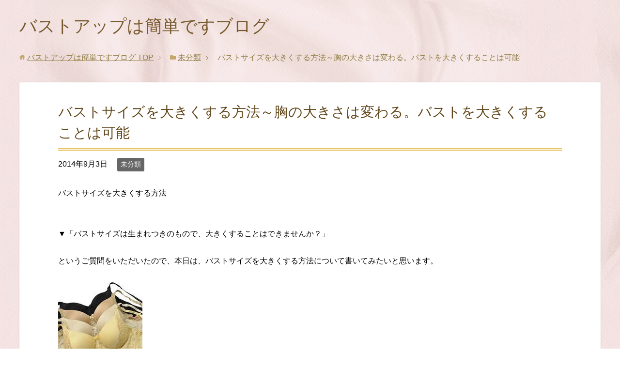

--- FILE ---
content_type: text/html; charset=UTF-8
request_url: http://beauty-cat.info/archives/921
body_size: 10726
content:
<!DOCTYPE html>
<html lang="ja" class="col1" itemscope itemtype="http://schema.org/Article">
<head prefix="og: http://ogp.me/ns# fb: http://ogp.me/ns/fb#">

<title>バストサイズを大きくする方法～胸の大きさは変わる。バストを大きくすることは可能</title>
<meta charset="UTF-8">
<meta http-equiv="X-UA-Compatible" content="IE=edge">
<meta name="viewport" content="width=device-width, initial-scale=1.0">
<meta name="keywords" content="未分類">
<meta name="description" content="バストサイズを大きくする方法 ▼「バストサイズは生まれつきのもので、大きくすることはできませんか？」 というご質問をいただいたので、本日は、バストサイズを大きくする方法について書いてみたいと思います。 ▼まず最初に書いて・・・">
<link rel="canonical" href="http://beauty-cat.info/archives/921" />
<meta name='robots' content='max-image-preview:large' />
<link rel="alternate" type="application/rss+xml" title="バストアップは簡単ですブログ &raquo; フィード" href="http://beauty-cat.info/feed" />
<link rel="alternate" type="application/rss+xml" title="バストアップは簡単ですブログ &raquo; コメントフィード" href="http://beauty-cat.info/comments/feed" />
<link rel="alternate" type="application/rss+xml" title="バストアップは簡単ですブログ &raquo; バストサイズを大きくする方法～胸の大きさは変わる。バストを大きくすることは可能 のコメントのフィード" href="http://beauty-cat.info/archives/921/feed" />
<link rel="alternate" title="oEmbed (JSON)" type="application/json+oembed" href="http://beauty-cat.info/wp-json/oembed/1.0/embed?url=http%3A%2F%2Fbeauty-cat.info%2Farchives%2F921" />
<link rel="alternate" title="oEmbed (XML)" type="text/xml+oembed" href="http://beauty-cat.info/wp-json/oembed/1.0/embed?url=http%3A%2F%2Fbeauty-cat.info%2Farchives%2F921&#038;format=xml" />
<style id='wp-img-auto-sizes-contain-inline-css' type='text/css'>
img:is([sizes=auto i],[sizes^="auto," i]){contain-intrinsic-size:3000px 1500px}
/*# sourceURL=wp-img-auto-sizes-contain-inline-css */
</style>
<link rel='stylesheet' id='yarppRelatedCss-css' href='http://beauty-cat.info/wp-content/plugins/yet-another-related-posts-plugin/style/related.css?ver=5.30.11' type='text/css' media='all' />
<style id='wp-emoji-styles-inline-css' type='text/css'>

	img.wp-smiley, img.emoji {
		display: inline !important;
		border: none !important;
		box-shadow: none !important;
		height: 1em !important;
		width: 1em !important;
		margin: 0 0.07em !important;
		vertical-align: -0.1em !important;
		background: none !important;
		padding: 0 !important;
	}
/*# sourceURL=wp-emoji-styles-inline-css */
</style>
<style id='wp-block-library-inline-css' type='text/css'>
:root{--wp-block-synced-color:#7a00df;--wp-block-synced-color--rgb:122,0,223;--wp-bound-block-color:var(--wp-block-synced-color);--wp-editor-canvas-background:#ddd;--wp-admin-theme-color:#007cba;--wp-admin-theme-color--rgb:0,124,186;--wp-admin-theme-color-darker-10:#006ba1;--wp-admin-theme-color-darker-10--rgb:0,107,160.5;--wp-admin-theme-color-darker-20:#005a87;--wp-admin-theme-color-darker-20--rgb:0,90,135;--wp-admin-border-width-focus:2px}@media (min-resolution:192dpi){:root{--wp-admin-border-width-focus:1.5px}}.wp-element-button{cursor:pointer}:root .has-very-light-gray-background-color{background-color:#eee}:root .has-very-dark-gray-background-color{background-color:#313131}:root .has-very-light-gray-color{color:#eee}:root .has-very-dark-gray-color{color:#313131}:root .has-vivid-green-cyan-to-vivid-cyan-blue-gradient-background{background:linear-gradient(135deg,#00d084,#0693e3)}:root .has-purple-crush-gradient-background{background:linear-gradient(135deg,#34e2e4,#4721fb 50%,#ab1dfe)}:root .has-hazy-dawn-gradient-background{background:linear-gradient(135deg,#faaca8,#dad0ec)}:root .has-subdued-olive-gradient-background{background:linear-gradient(135deg,#fafae1,#67a671)}:root .has-atomic-cream-gradient-background{background:linear-gradient(135deg,#fdd79a,#004a59)}:root .has-nightshade-gradient-background{background:linear-gradient(135deg,#330968,#31cdcf)}:root .has-midnight-gradient-background{background:linear-gradient(135deg,#020381,#2874fc)}:root{--wp--preset--font-size--normal:16px;--wp--preset--font-size--huge:42px}.has-regular-font-size{font-size:1em}.has-larger-font-size{font-size:2.625em}.has-normal-font-size{font-size:var(--wp--preset--font-size--normal)}.has-huge-font-size{font-size:var(--wp--preset--font-size--huge)}.has-text-align-center{text-align:center}.has-text-align-left{text-align:left}.has-text-align-right{text-align:right}.has-fit-text{white-space:nowrap!important}#end-resizable-editor-section{display:none}.aligncenter{clear:both}.items-justified-left{justify-content:flex-start}.items-justified-center{justify-content:center}.items-justified-right{justify-content:flex-end}.items-justified-space-between{justify-content:space-between}.screen-reader-text{border:0;clip-path:inset(50%);height:1px;margin:-1px;overflow:hidden;padding:0;position:absolute;width:1px;word-wrap:normal!important}.screen-reader-text:focus{background-color:#ddd;clip-path:none;color:#444;display:block;font-size:1em;height:auto;left:5px;line-height:normal;padding:15px 23px 14px;text-decoration:none;top:5px;width:auto;z-index:100000}html :where(.has-border-color){border-style:solid}html :where([style*=border-top-color]){border-top-style:solid}html :where([style*=border-right-color]){border-right-style:solid}html :where([style*=border-bottom-color]){border-bottom-style:solid}html :where([style*=border-left-color]){border-left-style:solid}html :where([style*=border-width]){border-style:solid}html :where([style*=border-top-width]){border-top-style:solid}html :where([style*=border-right-width]){border-right-style:solid}html :where([style*=border-bottom-width]){border-bottom-style:solid}html :where([style*=border-left-width]){border-left-style:solid}html :where(img[class*=wp-image-]){height:auto;max-width:100%}:where(figure){margin:0 0 1em}html :where(.is-position-sticky){--wp-admin--admin-bar--position-offset:var(--wp-admin--admin-bar--height,0px)}@media screen and (max-width:600px){html :where(.is-position-sticky){--wp-admin--admin-bar--position-offset:0px}}

/*# sourceURL=wp-block-library-inline-css */
</style><style id='global-styles-inline-css' type='text/css'>
:root{--wp--preset--aspect-ratio--square: 1;--wp--preset--aspect-ratio--4-3: 4/3;--wp--preset--aspect-ratio--3-4: 3/4;--wp--preset--aspect-ratio--3-2: 3/2;--wp--preset--aspect-ratio--2-3: 2/3;--wp--preset--aspect-ratio--16-9: 16/9;--wp--preset--aspect-ratio--9-16: 9/16;--wp--preset--color--black: #000000;--wp--preset--color--cyan-bluish-gray: #abb8c3;--wp--preset--color--white: #ffffff;--wp--preset--color--pale-pink: #f78da7;--wp--preset--color--vivid-red: #cf2e2e;--wp--preset--color--luminous-vivid-orange: #ff6900;--wp--preset--color--luminous-vivid-amber: #fcb900;--wp--preset--color--light-green-cyan: #7bdcb5;--wp--preset--color--vivid-green-cyan: #00d084;--wp--preset--color--pale-cyan-blue: #8ed1fc;--wp--preset--color--vivid-cyan-blue: #0693e3;--wp--preset--color--vivid-purple: #9b51e0;--wp--preset--gradient--vivid-cyan-blue-to-vivid-purple: linear-gradient(135deg,rgb(6,147,227) 0%,rgb(155,81,224) 100%);--wp--preset--gradient--light-green-cyan-to-vivid-green-cyan: linear-gradient(135deg,rgb(122,220,180) 0%,rgb(0,208,130) 100%);--wp--preset--gradient--luminous-vivid-amber-to-luminous-vivid-orange: linear-gradient(135deg,rgb(252,185,0) 0%,rgb(255,105,0) 100%);--wp--preset--gradient--luminous-vivid-orange-to-vivid-red: linear-gradient(135deg,rgb(255,105,0) 0%,rgb(207,46,46) 100%);--wp--preset--gradient--very-light-gray-to-cyan-bluish-gray: linear-gradient(135deg,rgb(238,238,238) 0%,rgb(169,184,195) 100%);--wp--preset--gradient--cool-to-warm-spectrum: linear-gradient(135deg,rgb(74,234,220) 0%,rgb(151,120,209) 20%,rgb(207,42,186) 40%,rgb(238,44,130) 60%,rgb(251,105,98) 80%,rgb(254,248,76) 100%);--wp--preset--gradient--blush-light-purple: linear-gradient(135deg,rgb(255,206,236) 0%,rgb(152,150,240) 100%);--wp--preset--gradient--blush-bordeaux: linear-gradient(135deg,rgb(254,205,165) 0%,rgb(254,45,45) 50%,rgb(107,0,62) 100%);--wp--preset--gradient--luminous-dusk: linear-gradient(135deg,rgb(255,203,112) 0%,rgb(199,81,192) 50%,rgb(65,88,208) 100%);--wp--preset--gradient--pale-ocean: linear-gradient(135deg,rgb(255,245,203) 0%,rgb(182,227,212) 50%,rgb(51,167,181) 100%);--wp--preset--gradient--electric-grass: linear-gradient(135deg,rgb(202,248,128) 0%,rgb(113,206,126) 100%);--wp--preset--gradient--midnight: linear-gradient(135deg,rgb(2,3,129) 0%,rgb(40,116,252) 100%);--wp--preset--font-size--small: 13px;--wp--preset--font-size--medium: 20px;--wp--preset--font-size--large: 36px;--wp--preset--font-size--x-large: 42px;--wp--preset--spacing--20: 0.44rem;--wp--preset--spacing--30: 0.67rem;--wp--preset--spacing--40: 1rem;--wp--preset--spacing--50: 1.5rem;--wp--preset--spacing--60: 2.25rem;--wp--preset--spacing--70: 3.38rem;--wp--preset--spacing--80: 5.06rem;--wp--preset--shadow--natural: 6px 6px 9px rgba(0, 0, 0, 0.2);--wp--preset--shadow--deep: 12px 12px 50px rgba(0, 0, 0, 0.4);--wp--preset--shadow--sharp: 6px 6px 0px rgba(0, 0, 0, 0.2);--wp--preset--shadow--outlined: 6px 6px 0px -3px rgb(255, 255, 255), 6px 6px rgb(0, 0, 0);--wp--preset--shadow--crisp: 6px 6px 0px rgb(0, 0, 0);}:where(.is-layout-flex){gap: 0.5em;}:where(.is-layout-grid){gap: 0.5em;}body .is-layout-flex{display: flex;}.is-layout-flex{flex-wrap: wrap;align-items: center;}.is-layout-flex > :is(*, div){margin: 0;}body .is-layout-grid{display: grid;}.is-layout-grid > :is(*, div){margin: 0;}:where(.wp-block-columns.is-layout-flex){gap: 2em;}:where(.wp-block-columns.is-layout-grid){gap: 2em;}:where(.wp-block-post-template.is-layout-flex){gap: 1.25em;}:where(.wp-block-post-template.is-layout-grid){gap: 1.25em;}.has-black-color{color: var(--wp--preset--color--black) !important;}.has-cyan-bluish-gray-color{color: var(--wp--preset--color--cyan-bluish-gray) !important;}.has-white-color{color: var(--wp--preset--color--white) !important;}.has-pale-pink-color{color: var(--wp--preset--color--pale-pink) !important;}.has-vivid-red-color{color: var(--wp--preset--color--vivid-red) !important;}.has-luminous-vivid-orange-color{color: var(--wp--preset--color--luminous-vivid-orange) !important;}.has-luminous-vivid-amber-color{color: var(--wp--preset--color--luminous-vivid-amber) !important;}.has-light-green-cyan-color{color: var(--wp--preset--color--light-green-cyan) !important;}.has-vivid-green-cyan-color{color: var(--wp--preset--color--vivid-green-cyan) !important;}.has-pale-cyan-blue-color{color: var(--wp--preset--color--pale-cyan-blue) !important;}.has-vivid-cyan-blue-color{color: var(--wp--preset--color--vivid-cyan-blue) !important;}.has-vivid-purple-color{color: var(--wp--preset--color--vivid-purple) !important;}.has-black-background-color{background-color: var(--wp--preset--color--black) !important;}.has-cyan-bluish-gray-background-color{background-color: var(--wp--preset--color--cyan-bluish-gray) !important;}.has-white-background-color{background-color: var(--wp--preset--color--white) !important;}.has-pale-pink-background-color{background-color: var(--wp--preset--color--pale-pink) !important;}.has-vivid-red-background-color{background-color: var(--wp--preset--color--vivid-red) !important;}.has-luminous-vivid-orange-background-color{background-color: var(--wp--preset--color--luminous-vivid-orange) !important;}.has-luminous-vivid-amber-background-color{background-color: var(--wp--preset--color--luminous-vivid-amber) !important;}.has-light-green-cyan-background-color{background-color: var(--wp--preset--color--light-green-cyan) !important;}.has-vivid-green-cyan-background-color{background-color: var(--wp--preset--color--vivid-green-cyan) !important;}.has-pale-cyan-blue-background-color{background-color: var(--wp--preset--color--pale-cyan-blue) !important;}.has-vivid-cyan-blue-background-color{background-color: var(--wp--preset--color--vivid-cyan-blue) !important;}.has-vivid-purple-background-color{background-color: var(--wp--preset--color--vivid-purple) !important;}.has-black-border-color{border-color: var(--wp--preset--color--black) !important;}.has-cyan-bluish-gray-border-color{border-color: var(--wp--preset--color--cyan-bluish-gray) !important;}.has-white-border-color{border-color: var(--wp--preset--color--white) !important;}.has-pale-pink-border-color{border-color: var(--wp--preset--color--pale-pink) !important;}.has-vivid-red-border-color{border-color: var(--wp--preset--color--vivid-red) !important;}.has-luminous-vivid-orange-border-color{border-color: var(--wp--preset--color--luminous-vivid-orange) !important;}.has-luminous-vivid-amber-border-color{border-color: var(--wp--preset--color--luminous-vivid-amber) !important;}.has-light-green-cyan-border-color{border-color: var(--wp--preset--color--light-green-cyan) !important;}.has-vivid-green-cyan-border-color{border-color: var(--wp--preset--color--vivid-green-cyan) !important;}.has-pale-cyan-blue-border-color{border-color: var(--wp--preset--color--pale-cyan-blue) !important;}.has-vivid-cyan-blue-border-color{border-color: var(--wp--preset--color--vivid-cyan-blue) !important;}.has-vivid-purple-border-color{border-color: var(--wp--preset--color--vivid-purple) !important;}.has-vivid-cyan-blue-to-vivid-purple-gradient-background{background: var(--wp--preset--gradient--vivid-cyan-blue-to-vivid-purple) !important;}.has-light-green-cyan-to-vivid-green-cyan-gradient-background{background: var(--wp--preset--gradient--light-green-cyan-to-vivid-green-cyan) !important;}.has-luminous-vivid-amber-to-luminous-vivid-orange-gradient-background{background: var(--wp--preset--gradient--luminous-vivid-amber-to-luminous-vivid-orange) !important;}.has-luminous-vivid-orange-to-vivid-red-gradient-background{background: var(--wp--preset--gradient--luminous-vivid-orange-to-vivid-red) !important;}.has-very-light-gray-to-cyan-bluish-gray-gradient-background{background: var(--wp--preset--gradient--very-light-gray-to-cyan-bluish-gray) !important;}.has-cool-to-warm-spectrum-gradient-background{background: var(--wp--preset--gradient--cool-to-warm-spectrum) !important;}.has-blush-light-purple-gradient-background{background: var(--wp--preset--gradient--blush-light-purple) !important;}.has-blush-bordeaux-gradient-background{background: var(--wp--preset--gradient--blush-bordeaux) !important;}.has-luminous-dusk-gradient-background{background: var(--wp--preset--gradient--luminous-dusk) !important;}.has-pale-ocean-gradient-background{background: var(--wp--preset--gradient--pale-ocean) !important;}.has-electric-grass-gradient-background{background: var(--wp--preset--gradient--electric-grass) !important;}.has-midnight-gradient-background{background: var(--wp--preset--gradient--midnight) !important;}.has-small-font-size{font-size: var(--wp--preset--font-size--small) !important;}.has-medium-font-size{font-size: var(--wp--preset--font-size--medium) !important;}.has-large-font-size{font-size: var(--wp--preset--font-size--large) !important;}.has-x-large-font-size{font-size: var(--wp--preset--font-size--x-large) !important;}
/*# sourceURL=global-styles-inline-css */
</style>

<style id='classic-theme-styles-inline-css' type='text/css'>
/*! This file is auto-generated */
.wp-block-button__link{color:#fff;background-color:#32373c;border-radius:9999px;box-shadow:none;text-decoration:none;padding:calc(.667em + 2px) calc(1.333em + 2px);font-size:1.125em}.wp-block-file__button{background:#32373c;color:#fff;text-decoration:none}
/*# sourceURL=/wp-includes/css/classic-themes.min.css */
</style>
<link rel='stylesheet' id='keni_base-css' href='http://beauty-cat.info/wp-content/themes/keni70_wp_beauty_pink_201601262116/base.css?ver=6.9' type='text/css' media='all' />
<link rel='stylesheet' id='keni_rwd-css' href='http://beauty-cat.info/wp-content/themes/keni70_wp_beauty_pink_201601262116/rwd.css?ver=6.9' type='text/css' media='all' />
<link rel='stylesheet' id='wp-pagenavi-css' href='http://beauty-cat.info/wp-content/plugins/wp-pagenavi/pagenavi-css.css?ver=2.70' type='text/css' media='all' />
<script type="text/javascript" src="http://beauty-cat.info/wp-includes/js/jquery/jquery.min.js?ver=3.7.1" id="jquery-core-js"></script>
<script type="text/javascript" src="http://beauty-cat.info/wp-includes/js/jquery/jquery-migrate.min.js?ver=3.4.1" id="jquery-migrate-js"></script>
<link rel="https://api.w.org/" href="http://beauty-cat.info/wp-json/" /><link rel="alternate" title="JSON" type="application/json" href="http://beauty-cat.info/wp-json/wp/v2/posts/921" /><link rel="EditURI" type="application/rsd+xml" title="RSD" href="http://beauty-cat.info/xmlrpc.php?rsd" />
<meta name="generator" content="WordPress 6.9" />
<link rel='shortlink' href='http://beauty-cat.info/?p=921' />
<link rel="icon" href="http://beauty-cat.info/wp-content/uploads/2016/06/cropped-aeba27494c66fa0e7a0d810af1852edd-32x32.jpg" sizes="32x32" />
<link rel="icon" href="http://beauty-cat.info/wp-content/uploads/2016/06/cropped-aeba27494c66fa0e7a0d810af1852edd-192x192.jpg" sizes="192x192" />
<link rel="apple-touch-icon" href="http://beauty-cat.info/wp-content/uploads/2016/06/cropped-aeba27494c66fa0e7a0d810af1852edd-180x180.jpg" />
<meta name="msapplication-TileImage" content="http://beauty-cat.info/wp-content/uploads/2016/06/cropped-aeba27494c66fa0e7a0d810af1852edd-270x270.jpg" />

<!--microdata-->
<meta itemprop="name" content="バストサイズを大きくする方法～胸の大きさは変わる。バストを大きくすることは可能" />
<meta itemprop="description" content="バストサイズを大きくする方法 ▼「バストサイズは生まれつきのもので、大きくすることはできませんか？」 というご質問をいただいたので、本日は、バストサイズを大きくする方法について書いてみたいと思います。 ▼まず最初に書いて・・・" />
<meta itemprop="image" content="http://beauty-cat.info/wp-content/themes/keni70_wp_beauty_pink_201601262116/ogp.jpg" />
<!--microdata-->
<!--[if lt IE 9]><script src="http://beauty-cat.info/wp-content/themes/keni70_wp_beauty_pink_201601262116/js/html5.js"></script><![endif]-->
<!-- Global site tag (gtag.js) - Google Analytics -->
<script async src="https://www.googletagmanager.com/gtag/js?id=UA-75310784-2"></script>
<script>
  window.dataLayer = window.dataLayer || [];
  function gtag(){dataLayer.push(arguments);}
  gtag('js', new Date());

  gtag('config', 'UA-75310784-2');
</script>


</head>
	<body class="wp-singular post-template-default single single-post postid-921 single-format-standard wp-theme-keni70_wp_beauty_pink_201601262116 no-gn">
	
	<div class="container">
		<header id="top" class="site-header ">	
		<div class="site-header-in">
			<div class="site-header-conts">
				<p class="site-title"><a href="http://beauty-cat.info">バストアップは簡単ですブログ</a></p>
			</div>
		</div>
	</header>
<!--▲サイトヘッダー-->
<div class="main-body">
<div class="main-body-in">

<nav class="breadcrumbs">
<ol class="breadcrumbs-in" itemscope itemtype="http://schema.org/BreadcrumbList">
<li class="bcl-first" itemprop="itemListElement" itemscope itemtype="http://schema.org/ListItem">
	<a itemprop="item" href="http://beauty-cat.info"><span itemprop="name">バストアップは簡単ですブログ</span> TOP</a>
	<meta itemprop="position" content="1" />
</li>
<li itemprop="itemListElement" itemscope itemtype="http://schema.org/ListItem">
	<a itemprop="item" href="http://beauty-cat.info/archives/category/%e6%9c%aa%e5%88%86%e9%a1%9e"><span itemprop="name">未分類</span></a>
	<meta itemprop="position" content="2" />
</li>
<li class="bcl-last">バストサイズを大きくする方法～胸の大きさは変わる。バストを大きくすることは可能</li>
</ol>
</nav>
	
	<!--▼メインコンテンツ-->
	<main>
	<div class="main-conts">

		<!--記事-->
		<article id="post-921" class="section-wrap post-921 post type-post status-publish format-standard category-1">
			<div class="section-in">

			<header class="article-header">
				<h1 class="section-title" itemprop="headline">バストサイズを大きくする方法～胸の大きさは変わる。バストを大きくすることは可能</h1>
				<p class="post-date"><time datetime="2014-09-03" itemprop="datePublished" content="2014-09-03" >2014年9月3日</time></p>
								<div class="post-cat">
<span class="cat cat001" style="background-color: #666;"><a href="http://beauty-cat.info/archives/category/%e6%9c%aa%e5%88%86%e9%a1%9e" style="color: #fff;">未分類</a></span>

</div>
							</header>

			<div class="article-body">
			バストサイズを大きくする方法<br>
<br>
<br>
▼「バストサイズは生まれつきのもので、大きくすることはできませんか？」<br>
<br>
というご質問をいただいたので、本日は、バストサイズを大きくする方法について書いてみたいと思います。<br>
<br>
<a href="http://beauty-cat.info/wp-content/uploads/2014/09/9d75a4ca95700b98c589ac879f24df22.jpg"><img decoding="async" src="http://beauty-cat.info/wp-content/uploads/2014/09/9d75a4ca95700b98c589ac879f24df22.jpg" alt="ブラ　サイズ" width="174" height="181" class="alignnone size-full wp-image-922" /></a><br>
<br>
<br>
<br>
▼まず最初に書いておきますが、バストサイズは生まれつきのものではありません。<br>
<br>
私の感覚では、「バストサイズの最大値」は、生まれつきの遺伝的な要因がありますが、<br>
<br>
「ある程度のバストアップ」<br>
<br>
であれば、誰でも可能だと考えます。<br>
<br>
<br>
<br>
▼当ブログでは、何度も書いていますが、バストサイズを大きくするための重要な要素は、<br>
<br>
<br>
「女性ホルモンのエストロゲンを増やすこと」<br>
<br>
「体脂肪を増やすこと」<br>
<br>
<br>
この2つが、バストサイズをアップさせるために大切だと考えています。<br>
<br>
<br>
<br>
▼胸が小さいとお悩みの女性の多くは、痩せすぎだったり、男性ホルモンが増えるような生活習慣を送っていたりします。<br>
<br>
<br>
バストというのは、女性の象徴的なパーツです。<br>
<br>
ですから、バストサイズを大きくするには、女性的な体つきを志向する必要がある。<br>
<br>
<br>
女性的な体つきを作るのは、「女性ホルモンのエストロゲン」なので、この女性ホルモンを増やすべく、生活習慣を変えることが、バストアップへの第一歩だと私は考えています。<br>
<br>
<br>
<br>
▼貧乳に悩む女性は、年々、増えている気がします。<br>
<br>
過去に別の記事でも書きましたが、これは女性の社会進出と無関係ではないと思うんです。<br>
<br>
<br>
女性が社会に出て働く事は、簡単なことではなく、相当なストレスや睡眠不足を招きます。<br>
<br>
これによって、現代の女性は「男性化」する。<br>
<br>
つまり、男性ホルモンが増えて、バストサイズも小さくなりがちになるのではないかと思います。<br>
<br>
<br>
<br>
▼専業主婦の女性であっても、現代の社会環境はストレスが満載なので、旦那様のお給料が下がったり、人間関係のこじれなどで、大きなストレスを受けている女性は多いです。<br>
<br>
<br>
ストレスは交感神経を刺激し、男性ホルモンを増加させるため、バストサイズが小さくなってしまうことがあります。<br>
<br>
<br>
<br>
▼このような事態を避け、今よりも少しづつでもバストサイズを大きくするためには、<br>
<br>
<br>
「なるべく睡眠時間を長くする。できれば7時間以上」<br>
<br>
「体脂肪率が増えるようにする。少し食事の量を増やす」<br>
<br>
「効果的なバストアップサプリで女性ホルモンを増加させる」<br>
<br>
<br>
このような対策が効果的だと思われます。<br>
<br>
私自身、上述したような対策方法によって、バストアップを可能にしています。<br>
<br>
<br>
<br>
▼ということで本日は、バストサイズを大きくする方法について書いてみました。<br>
<br>
具体的な方法については、当ブログの他の記事も参考にしてみてください。<br>
<br>
<br>
バストアップは時間が少しかかりますが、正しいやり方で継続すれば、必ず効果が出ますので、コツコツと続けていく事をお勧めしたいと思います。<br><br>
<div style="border-left:8px solid pink; border-bottom:2px solid pink; padding:0px 0px 1px 5px;"><span style="font-size:18px;"><b>バストアップするサプリについて</b></span></div>
胸を大きくするには、最初だけでもバストアップサプリが必須です。<br>
<br>
ちなみに私(ミムラ)が貧乳を改善したサプリは、やはり、<br>
　　↓<br>
『<a href="http://beauty-cat.info/archives/1828">ベルタプエラリア</a>』です。<br>
<br>
<br>
その他のバストアップサプリのランキングは、こちらにまとめました。<br>
　　↓<br>
<a href="http://beauty-cat.info/archives/1519">効果の高いバストアップサプリの独自ランキング</a><br>
<br><div class='yarpp yarpp-related yarpp-related-website yarpp-template-list'>
<!-- YARPP List -->
<h3>この記事を読んだ人はこちらの記事も読んでいます</h3><ol>
<li><a href="http://beauty-cat.info/archives/407" rel="bookmark" title="ピンク色を見るとバストアップする？胸が大きくなる色。寒色系か暖色系か。心理効果">ピンク色を見るとバストアップする？胸が大きくなる色。寒色系か暖色系か。心理効果</a></li>
<li><a href="http://beauty-cat.info/archives/624" rel="bookmark" title="大胸筋の筋トレ～バストアップ効果はなし？垂れ乳防止。ダンベル体操で胸が大きくなるか">大胸筋の筋トレ～バストアップ効果はなし？垂れ乳防止。ダンベル体操で胸が大きくなるか</a></li>
<li><a href="http://beauty-cat.info/archives/675" rel="bookmark" title="大胸筋の筋トレは胸が小さい原因？胸の筋肉を鍛えるとバストアップする？効果なし">大胸筋の筋トレは胸が小さい原因？胸の筋肉を鍛えるとバストアップする？効果なし</a></li>
<li><a href="http://beauty-cat.info/archives/696" rel="bookmark" title="冷え性改善とバストアップ～冷え性は胸が小さい？低体温と胸の大きさの関係。寝不足">冷え性改善とバストアップ～冷え性は胸が小さい？低体温と胸の大きさの関係。寝不足</a></li>
<li><a href="http://beauty-cat.info/archives/702" rel="bookmark" title="ハリセンボン春菜～バストアップクリームで巨乳に？胸が大きくなるクリームとサプリメントの違い">ハリセンボン春菜～バストアップクリームで巨乳に？胸が大きくなるクリームとサプリメントの違い</a></li>
<li><a href="http://beauty-cat.info/archives/798" rel="bookmark" title="ボディメイキングでバストアップする？胸が大きくなるエクササイズは効果なし？ヨガ。ストレッチ">ボディメイキングでバストアップする？胸が大きくなるエクササイズは効果なし？ヨガ。ストレッチ</a></li>
<li><a href="http://beauty-cat.info/archives/875" rel="bookmark" title="お風呂でバストアップマッサージをすると胸が大きくなる？お湯につかって胸を揉む効果なし？">お風呂でバストアップマッサージをすると胸が大きくなる？お湯につかって胸を揉む効果なし？</a></li>
<li><a href="http://beauty-cat.info/archives/888" rel="bookmark" title="鶏肉のささみ・胸肉でのバストアップ レシピは？ささみカツ。大胸筋。胸が垂れるのを防ぐ">鶏肉のささみ・胸肉でのバストアップ レシピは？ささみカツ。大胸筋。胸が垂れるのを防ぐ</a></li>
<li><a href="http://beauty-cat.info/archives/914" rel="bookmark" title="太ると胸が大きくなる？太ってから痩せるとバストアップ？体脂肪を増やせば巨乳。痩せすぎ貧乳">太ると胸が大きくなる？太ってから痩せるとバストアップ？体脂肪を増やせば巨乳。痩せすぎ貧乳</a></li>
<li><a href="http://beauty-cat.info/archives/917" rel="bookmark" title="水着だと胸が小さいのが目立つ～貧乳は三角ビキニが似合う。ワイヤービキニは胸が小さいとブカブカに">水着だと胸が小さいのが目立つ～貧乳は三角ビキニが似合う。ワイヤービキニは胸が小さいとブカブカに</a></li>
</ol>
</div>
			</div><!--article-body-->

						
						<div class="page-nav-bf cont-nav">
<p class="page-nav-next">「<a href="http://beauty-cat.info/archives/953" rel="next">リンパの流れとバストアップの関係～リンパマッサージで胸が大きくなる？</a>」</p>
<p class="page-nav-prev">「<a href="http://beauty-cat.info/archives/917" rel="prev">水着だと胸が小さいのが目立つ～貧乳は三角ビキニが似合う。ワイヤービキニは胸が小さいとブカブカに</a>」</p>
			</div>
			
			<section id="comments" class="comments-area">
						</section>

			</div><!--section-in-->
		</article><!--記事-->


	</div><!--main-conts-->
	</main>
	<!--▲メインコンテンツ-->

	
</div>
</div>

<!--▼サイトフッター-->
<footer class="site-footer">
	<div class="site-footer-in">
	<div class="site-footer-conts">
	</div>
	</div>
	<div class="copyright">
		<p><small>Copyright (C) 2026 バストアップは簡単ですブログ <span>All Rights Reserved.</span></small></p>
	</div>
</footer>
<!--▲サイトフッター-->


<!--▼ページトップ-->
<p class="page-top"><a href="#top"><img class="over" src="http://beauty-cat.info/wp-content/themes/keni70_wp_beauty_pink_201601262116/images/common/page-top_off.png" width="80" height="80" alt="ページの先頭へ"></a></p>
<!--▲ページトップ-->

</div><!--container-->

<script type="speculationrules">
{"prefetch":[{"source":"document","where":{"and":[{"href_matches":"/*"},{"not":{"href_matches":["/wp-*.php","/wp-admin/*","/wp-content/uploads/*","/wp-content/*","/wp-content/plugins/*","/wp-content/themes/keni70_wp_beauty_pink_201601262116/*","/*\\?(.+)"]}},{"not":{"selector_matches":"a[rel~=\"nofollow\"]"}},{"not":{"selector_matches":".no-prefetch, .no-prefetch a"}}]},"eagerness":"conservative"}]}
</script>
<script type="text/javascript" src="http://beauty-cat.info/wp-content/themes/keni70_wp_beauty_pink_201601262116/js/utility.js?ver=6.9" id="my-utility-js"></script>
<script type="text/javascript" src="http://beauty-cat.info/wp-content/themes/keni70_wp_beauty_pink_201601262116/js/socialButton.js?ver=6.9" id="my-social-js"></script>
<script id="wp-emoji-settings" type="application/json">
{"baseUrl":"https://s.w.org/images/core/emoji/17.0.2/72x72/","ext":".png","svgUrl":"https://s.w.org/images/core/emoji/17.0.2/svg/","svgExt":".svg","source":{"concatemoji":"http://beauty-cat.info/wp-includes/js/wp-emoji-release.min.js?ver=6.9"}}
</script>
<script type="module">
/* <![CDATA[ */
/*! This file is auto-generated */
const a=JSON.parse(document.getElementById("wp-emoji-settings").textContent),o=(window._wpemojiSettings=a,"wpEmojiSettingsSupports"),s=["flag","emoji"];function i(e){try{var t={supportTests:e,timestamp:(new Date).valueOf()};sessionStorage.setItem(o,JSON.stringify(t))}catch(e){}}function c(e,t,n){e.clearRect(0,0,e.canvas.width,e.canvas.height),e.fillText(t,0,0);t=new Uint32Array(e.getImageData(0,0,e.canvas.width,e.canvas.height).data);e.clearRect(0,0,e.canvas.width,e.canvas.height),e.fillText(n,0,0);const a=new Uint32Array(e.getImageData(0,0,e.canvas.width,e.canvas.height).data);return t.every((e,t)=>e===a[t])}function p(e,t){e.clearRect(0,0,e.canvas.width,e.canvas.height),e.fillText(t,0,0);var n=e.getImageData(16,16,1,1);for(let e=0;e<n.data.length;e++)if(0!==n.data[e])return!1;return!0}function u(e,t,n,a){switch(t){case"flag":return n(e,"\ud83c\udff3\ufe0f\u200d\u26a7\ufe0f","\ud83c\udff3\ufe0f\u200b\u26a7\ufe0f")?!1:!n(e,"\ud83c\udde8\ud83c\uddf6","\ud83c\udde8\u200b\ud83c\uddf6")&&!n(e,"\ud83c\udff4\udb40\udc67\udb40\udc62\udb40\udc65\udb40\udc6e\udb40\udc67\udb40\udc7f","\ud83c\udff4\u200b\udb40\udc67\u200b\udb40\udc62\u200b\udb40\udc65\u200b\udb40\udc6e\u200b\udb40\udc67\u200b\udb40\udc7f");case"emoji":return!a(e,"\ud83e\u1fac8")}return!1}function f(e,t,n,a){let r;const o=(r="undefined"!=typeof WorkerGlobalScope&&self instanceof WorkerGlobalScope?new OffscreenCanvas(300,150):document.createElement("canvas")).getContext("2d",{willReadFrequently:!0}),s=(o.textBaseline="top",o.font="600 32px Arial",{});return e.forEach(e=>{s[e]=t(o,e,n,a)}),s}function r(e){var t=document.createElement("script");t.src=e,t.defer=!0,document.head.appendChild(t)}a.supports={everything:!0,everythingExceptFlag:!0},new Promise(t=>{let n=function(){try{var e=JSON.parse(sessionStorage.getItem(o));if("object"==typeof e&&"number"==typeof e.timestamp&&(new Date).valueOf()<e.timestamp+604800&&"object"==typeof e.supportTests)return e.supportTests}catch(e){}return null}();if(!n){if("undefined"!=typeof Worker&&"undefined"!=typeof OffscreenCanvas&&"undefined"!=typeof URL&&URL.createObjectURL&&"undefined"!=typeof Blob)try{var e="postMessage("+f.toString()+"("+[JSON.stringify(s),u.toString(),c.toString(),p.toString()].join(",")+"));",a=new Blob([e],{type:"text/javascript"});const r=new Worker(URL.createObjectURL(a),{name:"wpTestEmojiSupports"});return void(r.onmessage=e=>{i(n=e.data),r.terminate(),t(n)})}catch(e){}i(n=f(s,u,c,p))}t(n)}).then(e=>{for(const n in e)a.supports[n]=e[n],a.supports.everything=a.supports.everything&&a.supports[n],"flag"!==n&&(a.supports.everythingExceptFlag=a.supports.everythingExceptFlag&&a.supports[n]);var t;a.supports.everythingExceptFlag=a.supports.everythingExceptFlag&&!a.supports.flag,a.supports.everything||((t=a.source||{}).concatemoji?r(t.concatemoji):t.wpemoji&&t.twemoji&&(r(t.twemoji),r(t.wpemoji)))});
//# sourceURL=http://beauty-cat.info/wp-includes/js/wp-emoji-loader.min.js
/* ]]> */
</script>
	

</body>
</html>









<script type="text/javascript">
  (function () {
    var tagjs = document.createElement("script");
    var s = document.getElementsByTagName("script")[0];
    tagjs.async = true;
    tagjs.src = "//s.yjtag.jp/tag.js#site=Gbp3Vme";
    s.parentNode.insertBefore(tagjs, s);
  }());
</script>
<noscript>
  <iframe src="//b.yjtag.jp/iframe?c=Gbp3Vme" width="1" height="1" frameborder="0" scrolling="no" marginheight="0" marginwidth="0"></iframe>
</noscript>
